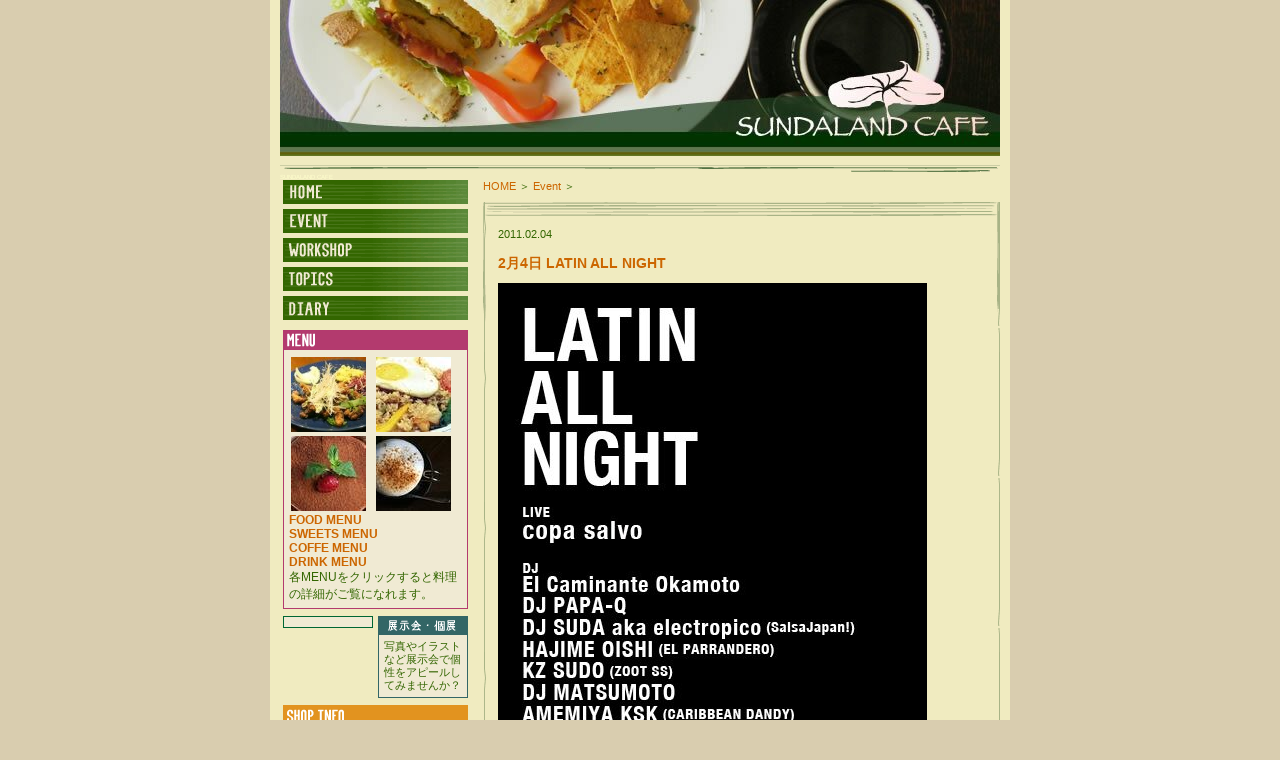

--- FILE ---
content_type: text/html; charset=utf-8
request_url: https://sundalandcafe.com/archives/2011/02/24_latin_all_ni.html
body_size: 5238
content:
<html>
<head>
  <meta http-equiv="content-type" content="text/html; charset=utf-8">
  <title>SUNDALAND CAFE: 2月4日 LATIN ALL NIGHT</title>
  <link rel="stylesheet" href="/renewal.css" type="text/css">
  <link rel="alternate" type="application/rss+xml" title="RSS" href="/index.rdf">
  <link rel="alternate" type="application/atom+xml" title="Atom" href="/atom.xml">
  <link rel="start" href="/" title="Home">
  <link rel="prev" href="/archives/2011/01/130_in.html" title="1月30日 カフェ 想い想ワレ〜あなたの声を聴かせてよ〜 in 東京">
  <link rel="next" href="/archives/2011/02/25_tsukinowa_re.html" title="2月5日 Tsukinowa Restart">
  <script type="text/javascript" language="javascript">
  //<![CDATA[
  <!--

  var HOST = 'sundalandcafe.com';

  // Copyright (c) 1996-1997 Athenia Associates.
  // http://www.webreference.com/js/
  // License is granted if and only if this entire
  // copyright notice is included. By Tomer Shiran.

  function setCookie (name, value, expires, path, domain, secure) {
    var curCookie = name + "=" + escape(value) + (expires ? "; expires=" + expires.toGMTString() : "") + (path ? "; path=" + path : "") + (domain ? "; domain=" + domain : "") + (secure ? "secure" : "");
    document.cookie = curCookie;
  }

  function getCookie (name) {
    var prefix = name + '=';
    var c = document.cookie;
    var nullstring = '';
    var cookieStartIndex = c.indexOf(prefix);
    if (cookieStartIndex == -1)
        return nullstring;
    var cookieEndIndex = c.indexOf(";", cookieStartIndex + prefix.length);
    if (cookieEndIndex == -1)
        cookieEndIndex = c.length;
    return unescape(c.substring(cookieStartIndex + prefix.length, cookieEndIndex));
  }

  function deleteCookie (name, path, domain) {
    if (getCookie(name))
        document.cookie = name + "=" + ((path) ? "; path=" + path : "") + ((domain) ? "; domain=" + domain : "") + "; expires=Thu, 01-Jan-70 00:00:01 GMT";
  }

  function fixDate (date) {
    var base = new Date(0);
    var skew = base.getTime();
    if (skew > 0)
        date.setTime(date.getTime() - skew);
  }

  function rememberMe (f) {
    var now = new Date();
    fixDate(now);
    now.setTime(now.getTime() + 365 * 24 * 60 * 60 * 1000);
    if (f.author != undefined)
       setCookie('mtcmtauth', f.author.value, now, '/', '', '');
    if (f.email != undefined)
       setCookie('mtcmtmail', f.email.value, now, '/', '', '');
    if (f.url != undefined)
       setCookie('mtcmthome', f.url.value, now, '/', '', '');
  }

  function forgetMe (f) {
    deleteCookie('mtcmtmail', '/', '');
    deleteCookie('mtcmthome', '/', '');
    deleteCookie('mtcmtauth', '/', '');
    f.email.value = '';
    f.author.value = '';
    f.url.value = '';
  }

  //-->
  //]]>
  </script>
  <script language="JavaScript" type="text/JavaScript">
  //<![CDATA[
  <!--
  function MM_swapImgRestore() { //v3.0
  var i,x,a=document.MM_sr; for(i=0;a&&i<a.length&&(x=a[i])&&x.oSrc;i++) x.src=x.oSrc;
  }

  function MM_preloadImages() { //v3.0
  var d=document; if(d.images){ if(!d.MM_p) d.MM_p=new Array();
    var i,j=d.MM_p.length,a=MM_preloadImages.arguments; for(i=0; i<a.length; i++)
    if (a[i].indexOf("#")!=0){ d.MM_p[j]=new Image; d.MM_p[j++].src=a[i];}}
  }

  function MM_findObj(n, d) { //v4.01
  var p,i,x;  if(!d) d=document; if((p=n.indexOf("?"))>0&&parent.frames.length) {
    d=parent.frames[n.substring(p+1)].document; n=n.substring(0,p);}
  if(!(x=d[n])&&d.all) x=d.all[n]; for (i=0;!x&&i<d.forms.length;i++) x=d.forms[i][n];
  for(i=0;!x&&d.layers&&i<d.layers.length;i++) x=MM_findObj(n,d.layers[i].document);
  if(!x && d.getElementById) x=d.getElementById(n); return x;
  }

  function MM_swapImage() { //v3.0
  var i,j=0,x,a=MM_swapImage.arguments; document.MM_sr=new Array; for(i=0;i<(a.length-2);i+=3)
   if ((x=MM_findObj(a[i]))!=null){document.MM_sr[j++]=x; if(!x.oSrc) x.oSrc=x.src; x.src=a[i+2];}
  }
  //-->
  //]]>
  </script>
</head>
<body>
  <div id="container">
    <div id="header">
      <img src="/_img/2ndimg.jpg" width="720" height="156"><img src="_img/line1.gif" width="720" height="9"><img src="/_img/line1.gif" width="720" height="9">
      <h1>SUNDALAND CAFE</h1>
    </div>
    <div id="content">
      <div id="main">
        <p id="pankuz"><a href="/">HOME</a> ＞ <a href="/archives/event/">Event</a> ＞</p>
        <div class="entry">
          <div class="entryFoot">
            <div class="box">
              <p class="date">2011.02.04</p>
              <h2><a href="/archives/2011/02/24_latin_all_ni.html">2月4日 LATIN ALL NIGHT</a></h2>
              <div class="e-body">
                <p><img alt="20110204.jpg" src="/20110204.jpg" width="429" height="654"></p>
                <p>Los lobos del mamboをリリースし、ビルボードライブ<br>
                東京の単独公演を終えたcopa salvoを迎えたラテンな夜。<br>
                東京ルードボーイズムでサルサ〜クンビアなオールナイト！</p>
                <p>2月のプランツな夜、さながらルーディなラテン新年会！</p>
                <p>イベント：LATIN ALL NIGHT<br>
                日　時　：2011年02月04日 [金] OPEN & START 21:00 CLOSE05:00<br>
                場　所　： CAFE [東京・渋谷]<br>
                料　金　：チャージフリー [キャッシュオン & 投げ銭制]<br>
                出　演　：</p>
                <p>[ Live ]<br>
                copa salvo</p>
                <p>[ DJ ]<br>
                El Caminante Okamoto<br>
                DJ PAPA-Q<br>
                DJ SUDA aka electropico (<a href="http://www.salsa.org/">SalsaJapan!</a>)<br>
                HAJIME OISHI (EL PARRANDERO)<br>
                KZ SUDO (ZOOT SS)<br>
                DJ MATSUMOTO<br>
                AMEMIYA KSK (CARIBBEAN DANDY)</p>
                <p>and more...</p>
              </div>
              <p class="e-info">Posted by スタッフ</p>
              <div id="trackbacks">
                <div class="title"><img src="/_img/tit_trackbacks.gif" alt="Trackbacks" width="469" height="11"></div>
                <div class="box">
                  <p id="trackbackurl">■Trckback URL https://sundalandcafe.com/cgi/blog/mt-tb-sunda.pl/908</p>
                  <dl></dl>
                </div>
              </div>
              <div id="comments">
                <div class="title"><img src="/_img/tit_comments.gif" alt="Comments" width="469" height="11"></div>
                <div class="box">
                  <dl></dl>
                </div>
              </div>
              <div id="postComment">
                <div class="title">
                  コメントしてください
                </div>
                <div class="box">
                  
                  <script type="text/javascript" language="javascript">
                  //<![CDATA[
                  <!--
                  if (document.comments_form.email != undefined)
                  document.comments_form.email.value = getCookie("mtcmtmail");
                  if (document.comments_form.author != undefined)
                  document.comments_form.author.value = getCookie("mtcmtauth");
                  if (document.comments_form.url != undefined)
                  document.comments_form.url.value = getCookie("mtcmthome");
                  if (getCookie("mtcmtauth") || getCookie("mtcmthome")) {
                  document.comments_form.bakecookie[0].checked = true;
                  } else {
                  document.comments_form.bakecookie[1].checked = true;
                  }
                  //-->
                  //]]>
                  </script>
                </div>
              </div>
            </div>
          </div>
        </div>
      </div>
      <div id="side">
        <div id="nav">
          <div class="navbtn">
            <a href="/" onmouseout="MM_swapImgRestore()" onmouseover="MM_swapImage('nav0','','https://sundalandcafe.com/_img/btn_home_f2.gif',1)"><img src="/_img/btn_home.gif" alt="HOME" name="nav0" width="185" height="24" border="0" id="nav0"></a>
          </div>
          <div class="navbtn">
            <a href="/archives/event/index.html" onmouseout="MM_swapImgRestore()" onmouseover="MM_swapImage('nav1','','https://sundalandcafe.com/_img/btn_event_f2.gif',1)"><img src="/_img/btn_event.gif" alt="EVENT" name="nav1" width="185" height="24" border="0" id="nav1"></a>
          </div>
          <div class="navbtn">
            <a href="/archives/workshop/index.html" onmouseout="MM_swapImgRestore()" onmouseover="MM_swapImage('nav2','','https://sundalandcafe.com/_img/btn_workshop_f2.gif',1)"><img src="/_img/btn_workshop.gif" alt="WORKSHOP" name="nav2" width="185" height="24" border="0" id="nav2"></a>
          </div>
          <div class="navbtn">
            <a href="/archives/topics/index.html" onmouseout="MM_swapImgRestore()" onmouseover="MM_swapImage('nav3','','https://sundalandcafe.com/_img/btn_topics_f2.gif',1)"><img src="/_img/btn_topics.gif" alt="TOPICS" name="nav3" width="185" height="24" border="0" id="nav3"></a>
          </div>
          <div class="navbtn">
            <a href="/archives/diary/index.html" onmouseout="MM_swapImgRestore()" onmouseover="MM_swapImage('nav5','','https://sundalandcafe.com/_img/btn_diary_f2.gif',1)"><img src="/_img/btn_diary.gif" alt="DIARY" name="nav5" width="185" height="24" border="0" id="nav4"></a>
          </div>
        </div>
        <div id="menu">
          <div class="s-title"><img src="/_img/tit_menu.gif" alt="MENU" width="34" height="19"></div>
          <div class="box">
            <table width="170" border="0" cellspacing="0" cellpadding="2">
              <tr>
                <td><a href="/archives/2009/12/food_menu.html"><img src="/archives/images/agebuta-thumb.jpg" width="75" height="75" alt="FOOD写真"></a></td>
                <td><a href="/archives/2009/12/food_menu.html"><img src="/archives/images/nashigoren-thumb.jpg" width="75" height="75" alt="FOOD写真"></a></td>
              </tr>
              <tr>
                <td><a href="/archives/2009/12/sweets_menu.html"><img src="/archives/images/sweets_tira-thumb.jpg" width="75" height="75" alt="SWEETS写真"></a></td>
                <td><a href="/archives/2009/12/coffe_menu.html"><img src="/archives/images/drink_rate-thumb.jpg" width="75" height="75" alt="DRINK写真"></a></td>
              </tr>
            </table>
            <ul id="menuSample">
              <li><a href="/archives/2009/12/food_menu.html"><b>FOOD MENU</b></a></li>
              <li><a href="/archives/2009/12/sweets_menu.html"><b>SWEETS MENU</b></a></li>
              <li><a href="/archives/2009/12/coffe_menu.html"><b>COFFE MENU</b></a></li>
              <li><a href="/archives/2009/12/drink_menu.html"><b>DRINK MENU</b></a></li>
            </ul>
            <ul id="menuLink">
              <li>各MENUをクリックすると料理の詳細がご覧になれます。</li>
            </ul>
          </div>
        </div>
        <div class="colspan">
          <div id="party">
            <div class="s-title"></div>
            <div class="box">
              <p></p>
            </div>
          </div>
          <div id="tenji">
            <div class="s-title">
              <a href="/archives/2005/05/post_92.html"><img src="/_img/tit_tenji.gif" alt="展示会・個展受付" width="90" height="18" border="0"></a>
            </div>
            <div class="box">
              <p><a href="/archives/2005/05/post_92.html">写真やイラストなど展示会で個性をアピールしてみませんか？</a></p>
            </div>
          </div>
        </div>
        <div id="shopinfo">
          <div class="s-title">
            <a href="/archives/shopinfo/index.html"><img src="/_img/tit_shopinfo.gif" alt="SHOP INFO" width="63" height="20"></a>
          </div>
          <div class="box">
            <p></p>
            <table border="0" cellpadding="0" cellspacing="1">
              <tr>
                <td colspan="2">[<strong>TEL/FAX</strong>] </td>
              </tr>
              <tr>
                <td colspan="2">[<strong>OPEN</strong>] 月〜土曜日</td>
              </tr>
              <tr>
                <td align="center" valign="top" class="t10"><b>営業時間</b></td>
                <td class="t10">12:00-24:00</td>
              </tr>
              <tr>
                <td align="center" nowrap class="t10"><b>LUNCH</b></td>
                <td class="t10">12:00-17:00</td>
              </tr>
              <tr>
                <td align="center" nowrap class="t10"><b>DINNER</b></td>
                <td class="t10">17:00-24:00</td>
              </tr>
              <tr>
                <td align="center" class="t10"><b>ご予約</b></td>
                <td class="t10"></td>
              </tr>
              <tr>
                <td align="center" class="t10"><b>日曜日</b></td>
                <td class="t10">定休日(<span style="color:red;">※</span>)</td>
              </tr>
              <tr>
                <td colspan="2"><span class="t10"><span style="color:red;">※</span><a href="/archives/workshop/index.html" target="_blank">WORKSHOP</a>、<a href="/archives/event/index.html" target="_blank">EVENT</a> を<br>
                　開催する場合がございます</span></td>
              </tr>
            </table>
            <p><br>
            <a href="/archives/2004/11/sundaland_cafe.html">SUNDALAND CAFEについて</a><br></p>
          </div>
        </div>
        <div id="recEntries">
          <div class="s-title"><img src="/_img/tit_recEntries.gif" alt="最近のエントリー" width="100" height="20"></div>
          <div class="box">
            <ul>
              <li>3月11日 LAUGH & PEACE vol.3 feat 嘉手納 重広</li>
              <li><a href="/archives/2011/02/221.html">2月21日 コンガワークショップ</a></li>
              <li><a href="/archives/2011/02/219_the_irish_n.html">2月19日 THE IRISH NIGHT 6th</a></li>
              <li><a href="/archives/2011/02/212_earthhome.html">2月12日 栗林慧のウクレレ教室@アースガーデン"冬" EARTH[浅草]</a></li>
              <li><a href="/archives/2011/02/211_vol7.html">2月11日 ピアニカ＆鍵盤ワークショップナイトvol.7</a></li>
              <li><a href="/archives/2011/02/26.html">2月6日 日曜の昼とスティールパン</a></li>
              <li><a href="/archives/2011/02/25_tsukinowa_re.html">2月5日 Tsukinowa Restart</a></li>
              <li><a href="/archives/2011/02/24_latin_all_ni.html">2月4日 LATIN ALL NIGHT</a></li>
              <li><a href="/archives/2011/01/130_in.html">1月30日 カフェ 想い想ワレ〜あなたの声を聴かせてよ〜 in 東京</a></li>
              <li><a href="/archives/2011/01/129_discord.html">1月29日 DISCORD</a></li>
            </ul>
          </div>
          <div id="archives">
            <div class="s-title"><img src="/_img/tit_archives.gif" width="67" height="20"></div>
            <div class="box">
              <ul>
                <li><a href="/archives/2011/03/">2011年03月</a></li>
                <li><a href="/archives/2011/02/">2011年02月</a></li>
                <li><a href="/archives/2011/01/">2011年01月</a></li>
                <li><a href="/archives/2010/12/">2010年12月</a></li>
                <li><a href="/archives/2010/11/">2010年11月</a></li>
                <li><a href="/archives/2010/10/">2010年10月</a></li>
                <li><a href="/archives/2010/09/">2010年09月</a></li>
                <li><a href="/archives/2010/08/">2010年08月</a></li>
                <li><a href="/archives/2010/07/">2010年07月</a></li>
                <li><a href="/archives/2010/06/">2010年06月</a></li>
                <li><a href="/archives/2010/05/">2010年05月</a></li>
                <li><a href="/archives/2010/04/">2010年04月</a></li>
                <li><a href="/archives/2010/03/">2010年03月</a></li>
                <li><a href="/archives/2010/02/">2010年02月</a></li>
                <li><a href="/archives/2010/01/">2010年01月</a></li>
                <li><a href="/archives/2009/12/">2009年12月</a></li>
                <li><a href="/archives/2009/11/">2009年11月</a></li>
                <li><a href="/archives/2009/10/">2009年10月</a></li>
                <li><a href="/archives/2009/09/">2009年09月</a></li>
                <li><a href="/archives/2009/08/">2009年08月</a></li>
                <li><a href="/archives/2009/06/">2009年06月</a></li>
                <li><a href="/archives/2009/05/">2009年05月</a></li>
                <li><a href="/archives/2009/04/">2009年04月</a></li>
                <li><a href="/archives/2009/03/">2009年03月</a></li>
                <li><a href="/archives/2009/02/">2009年02月</a></li>
                <li><a href="/archives/2009/01/">2009年01月</a></li>
                <li><a href="/archives/2008/12/">2008年12月</a></li>
                <li><a href="/archives/2008/11/">2008年11月</a></li>
                <li><a href="/archives/2008/10/">2008年10月</a></li>
                <li><a href="/archives/2008/09/">2008年09月</a></li>
                <li><a href="/archives/2008/08/">2008年08月</a></li>
                <li><a href="/archives/2008/07/">2008年07月</a></li>
                <li><a href="/archives/2008/06/">2008年06月</a></li>
                <li><a href="/archives/2008/05/">2008年05月</a></li>
                <li><a href="/archives/2008/04/">2008年04月</a></li>
                <li><a href="/archives/2008/03/">2008年03月</a></li>
                <li><a href="/archives/2008/02/">2008年02月</a></li>
                <li><a href="/archives/2008/01/">2008年01月</a></li>
                <li><a href="/archives/2007/12/">2007年12月</a></li>
                <li><a href="/archives/2007/11/">2007年11月</a></li>
                <li><a href="/archives/2007/10/">2007年10月</a></li>
                <li><a href="/archives/2007/09/">2007年09月</a></li>
                <li><a href="/archives/2007/08/">2007年08月</a></li>
                <li><a href="/archives/2007/07/">2007年07月</a></li>
                <li><a href="/archives/2007/06/">2007年06月</a></li>
                <li><a href="/archives/2007/05/">2007年05月</a></li>
                <li><a href="/archives/2007/04/">2007年04月</a></li>
                <li><a href="/archives/2007/03/">2007年03月</a></li>
                <li><a href="/archives/2007/02/">2007年02月</a></li>
                <li><a href="/archives/2007/01/">2007年01月</a></li>
                <li><a href="/archives/2006/12/">2006年12月</a></li>
                <li><a href="/archives/2006/11/">2006年11月</a></li>
                <li><a href="/archives/2006/10/">2006年10月</a></li>
                <li><a href="/archives/2006/09/">2006年09月</a></li>
                <li><a href="/archives/2006/08/">2006年08月</a></li>
                <li><a href="/archives/2006/07/">2006年07月</a></li>
                <li><a href="/archives/2006/06/">2006年06月</a></li>
                <li><a href="/archives/2006/05/">2006年05月</a></li>
                <li><a href="/archives/2006/04/">2006年04月</a></li>
                <li><a href="/archives/2006/03/">2006年03月</a></li>
                <li><a href="/archives/2006/02/">2006年02月</a></li>
                <li><a href="/archives/2006/01/">2006年01月</a></li>
                <li><a href="/archives/2005/12/">2005年12月</a></li>
                <li><a href="/archives/2005/11/">2005年11月</a></li>
                <li><a href="/archives/2005/10/">2005年10月</a></li>
                <li><a href="/archives/2005/09/">2005年09月</a></li>
                <li><a href="/archives/2005/08/">2005年08月</a></li>
                <li><a href="/archives/2005/07/">2005年07月</a></li>
                <li><a href="/archives/2005/06/">2005年06月</a></li>
                <li><a href="/archives/2005/05/">2005年05月</a></li>
                <li><a href="/archives/2005/04/">2005年04月</a></li>
                <li><a href="/archives/2005/03/">2005年03月</a></li>
                <li><a href="/archives/2005/02/">2005年02月</a></li>
                <li><a href="/archives/2005/01/">2005年01月</a></li>
                <li><a href="/archives/2004/12/">2004年12月</a></li>
                <li><a href="/archives/2004/11/">2004年11月</a></li>
              </ul>
            </div>
          </div>
        </div>
      </div>
      <div id="footer">
        <div id="pagetop">
          <a href="#header">▲Page top</a>
        </div>
<a href="/">HOME</a> | <a href="/archives/event/index.html">Event</a> - <a href="/archives/workshop/index.html">WORKSHOP</a> - <a href="/archives/topics/index.html">TOPICS</a> - <a href="/archives/diary/index.html">Diary</a> | <a href="/archives/shopinfo/index.html">SHOPINFO</a> - <a href="/archives/2005/01/sundaland_cafe_2.html">MENU</a><br>
        [ SUNDALAND CAFE ] Produced by <a href="http://www.rdrecords.com/plants/" target="_blank">plants label</a><br>
        <div id="credit">
          Copyright(C)2004-2010 SUNDALAND CAFE. All right reserved.<br>
          Powered by <a href="http://www.movabletype.org">Movable Type 3.35</a>
        </div>
      </div>
    </div>
  </div>
<script defer src="https://static.cloudflareinsights.com/beacon.min.js/vcd15cbe7772f49c399c6a5babf22c1241717689176015" integrity="sha512-ZpsOmlRQV6y907TI0dKBHq9Md29nnaEIPlkf84rnaERnq6zvWvPUqr2ft8M1aS28oN72PdrCzSjY4U6VaAw1EQ==" data-cf-beacon='{"version":"2024.11.0","token":"02394992cf3c40b2ab3d6210408fce7b","r":1,"server_timing":{"name":{"cfCacheStatus":true,"cfEdge":true,"cfExtPri":true,"cfL4":true,"cfOrigin":true,"cfSpeedBrain":true},"location_startswith":null}}' crossorigin="anonymous"></script>
</body>
</html>


--- FILE ---
content_type: text/css; charset=
request_url: https://sundalandcafe.com/renewal.css
body_size: 1649
content:
body {
	text-align: center;
	margin: 0px;
	font-family: "�l�r �o�S�V�b�N", "�q���M�m�p�S Pro W3", "Osaka", "verdana", "arial", "sans-serif";
	background: #d9cdaf;
	color: #360;
}
a:link {
	text-decoration: none;
	color: #c60;
}
a:visited {
	text-decoration: none;
	color: #c60;
}
a:hover {
	text-decoration: underline;
}

/* html tag */
p {
	font-size: 12px;
	line-height: 140%;
	margin-top: 0px;
	margin-bottom: 1em;
}
strong {
	font-weight: bold;
}
h1, h2, h3, h4 {
	margin: 0px;
	padding: 0px;
}
img {
	border: 0px;
}
ul {
	margin: 0px;
	padding: 0px;
	list-style: none;
}
ol {
}
li {
}
dl {
	margin: 0px;
	padding: 0px;
}
dt {
	margin: 0px;
	padding: 0px;
}
dd {
	margin: 0px;
	padding: 0px;
	font-size: 12px;
}
td {
	font-size: 12px;
}
blockquote {
}


/* margin */
.marging-b10 {
	margin-bottom: 10px;
}
.margin-b20 {
	margin-bottom: 20px;
}
.margin-l10 {
	margin-left: 10px;
}
.margin-l20 {
	margin-left: 20px;
}
.margin-tb10 {
	margin-top: 10px;
	margin-bottom: 10px;
}

/* padding */
.padding-l10 {
	padding-left: 10px;
}
.padding-a10 {
	padding: 10px;
}
/* text size */
.t10 {
	font-size: 10px;
}
/*  ---------------layout--------------- */
#container {
	width: 740px;
	margin-right: auto;
	margin-left: auto;
	text-align: left;
	background: #f0ebc0;
}
#header {
	margin-right: 10px;
	margin-left: 10px;
}
#content {
	padding-right: 10px;
	padding-left: 10px;
}
#main {
	float: right;
	width: 517px;
}
#footer {
	padding-bottom: 25px;
	clear: both;
	text-align: center;
	font-size: 12px;
	line-height: 140%;
}
#bottom-txt-nav {
	font-size: 10px;
}

/* Individual style */


#header h1 {
	font-size: 6px;
	line-height: 6px;
	font-weight: normal;
	margin: 0px;
	padding: 0px;
	color: #FFFFCC;
}

/* ---------------�g�b�v�y�[�W main---------------  */
#topics {
	clear: both;
	background: url(/_img/eBody_bg.gif) no-repeat 0px 16px;
	margin-bottom: 20px;
}
#topics h3 {
	font-size: 12px;
	font-weight: bold;
	margin-top: 0px;
	margin-bottom: 2px;
}

#diary {
	background: url(/_img/eBody_bg.gif) no-repeat 0px 16px;
}
#diary h3 {
	font-size: 14px;
	font-weight: bold;
	margin-top: 10px;
	margin-bottom: 10px;
}

#event {
	float: left;
	width: 262px;
}
#workshop {
	width: 247px;
	float: right;
}
#event li, 
#workshop li {
	font-size: 12px;
	line-height: 14px;
	background: url(/_img/poti.gif) no-repeat 2px 4px;
	margin-bottom: 4px;
	padding-left: 15px;
}

#event .box,
#workshop .box {
	border: 1px solid #360;
	background: #f0ead3;
	padding: 5px;
}
#main .colspan {
	width: 517px;
	margin-bottom: 15px;
	float: left;
}
#main li {
	font-size: 12px;
}
#diary .box, 
#topics .box {
	padding: 15px;
}
#diaryBN {
	background: url(/_img/tit_diaryBn.gif) no-repeat;
	height: 134px;
}
#diaryBN ul {
	padding-top: 35px;
	padding-right: 25px;
	padding-left: 25px;
}




/* ----------------�T�C�h�֘A--------------- */

#side {
	float: right;
	width: 200px;
}
#side .colspan {
	width: 185px;
}
#side .box {
	padding: 5px;
	background: #f0ead3;
	margin-bottom: 7px;
}


#side p {
	line-height: 120%;
}
#nav {
	margin-bottom: 10px;
}
.navbtn {
	margin-top: 0px;
	margin-bottom: 5px;
}

/*  ���j���[  */
#menu {
	width: 185px;
}

#menu .s-title {
	background: #B33a6e;
}
#menu .box {
	border: 1px solid #B33a6e;
}
#menuSample li {
	font-size: 12px;
}
#menuLink li {
	display: inline;
	padding-right: 5px;
	font-size: 12px;
}

/*  �p�[�e�B�[�E�W����W   */

#party {
	width: 90px;
	float: left;
}
#party .s-title {
	background: #063;
}
#party .box {
	border: 1px solid #063;
}
#tenji {
	width: 90px;
	float: right;
}
#tenji .s-title {
	background: #366;
}
#tenji .box {
	border: 1px solid #366;
}
#tenji p,
#party p {
	font-size: 11px;
	line-height: 125%;
	margin: 0px;
	padding: 0px;
}

/*  �V���b�v�C���t�H */
#shopinfo {
	width: 185px;
	clear: both;
}
#shopinfo .s-title {
	background: #e2931f;
}
#shopinfo .box {
	border: 1px solid #e2931f;
}

/* ���Z���g�E�A�[�J�C�u�n*/
#recComments,
#recTrackbacks,
#archives,
#recEntries {
	width: 185px;
}
#recComments .s-title,
#recTrackbacks .s-title,
#archives .s-title,
#recEntries .s-title {
	background: #b9b695;
}
#recComments .box,
#recTrackbacks .box,
#archives .box,
#recEntries .box {
	border: 1px solid #b9b695;
}
#recComments li,
#recTrackbacks li,
#archives li,
#recEntries li {
	font-size: 11px;
	line-height: 125%;
	background: url(/_img/poti.gif) no-repeat 2px 4px;
	margin-bottom: 4px;
	padding-left: 15px;
}



#party a:link, 
#party a:visited, 
#tenji a:link, 
#tenji a:visited, 
#tenji a:active {
	color: #360;
}


/* �G���g���[�֘A */

.e-info {
	font-size: 11px;
	text-align: right;
}


.date {
	font-size: 11px;
	font-weight: normal;
}
#diaryBN .e-title,
#titleList .e-title {
	font-size: 12px;
	font-weight: bold;
}
#diaryBN .date,
#titleList .date {
	line-height: 12px;
	padding: 0px 10px 0px 0px;
}





/*  �ʃG���g���[  */

.entry {
	background: url(_img/entryHead.gif) no-repeat;
	margin-bottom: 20px;
}
.entry h2 {
	font-size: 14px;
	font-weight: bold;
	margin-top: 10px;
	margin-bottom: 10px;
	padding-top: 2px;
}

.entryFoot {
	background: url(_img/entryFoot.gif) no-repeat left bottom;
}
.entry .box {
	background: url(_img/entryBg.gif) repeat-y;
	padding: 25px 15px 15px;
}.
e-body {
	margin-bottom: 40px;
}
p#pankuz {
	font-size: 11px;
	margin-top: 0px;
	margin-bottom: 10px;
	padding-top: 0px;
	line-height: 12px;
}
#diaryBN li, #titleList li {
	line-height: 150%;
}

/*  �R�����g���g���o�G���A */
#trackbacks, #comments {
	margin-top: 15px;
	margin-bottom: 15px;
}
p#trackbackurl {
	font-size: 11px;
	margin-top: 0px;
	margin-bottom: 15px;
}
#trackbacks dd, 
#comments dd {
	margin-bottom: 25px;
}


#trackbacks .box, 
#comments .box,
#postComment .box {
	margin-left: 50px;
	background: #f0ebc0 url(none);
	margin-top: 10px;
	margin-bottom: 10px;
	padding: 0px;
}
#trackbacks dt, 
#comments dt {
	font-size: 11px;
	border-bottom: 1px solid #92a97a;
	margin-bottom: 5px;
	padding-bottom: 2px;
	font-weight: bold;
}
#trackbacks .title,
#comments .title {
	margin-bottom: 15px;

}
#postComment .title {
	font-size: 11px;
	font-weight: bold;
}


/* --------------�J�e�S���[�\��-------------- */
#c-title {
	height: 55px;
	padding-left: 15px;
}
#c-info {
	font-size: 11px;
	line-height: 115%;
	text-align: left;
	width: 375px;
	height: 55px;
}
#c-header {
	margin-bottom: 20px;
}

.space10 {
	font-size: 1px;
	line-height: 10px;
	margin: 0px;
	padding: 0px;
	clear: both;
	height: 10px;
}

/* --------------�t�b�^�[-------------- */


#credit {
	font: 10px "Arial", "Helvetica", "sans-serif";
	margin-top: 15px;
}
#pagetop {
	font-size: 10px;
	text-align: right;
	padding: 3px 15px 10px 3px;
	margin-bottom: 15px;
	margin-top: 20px;
	border-bottom: 2px solid #d9cdaf;
}

/* --------------�@�ʃG���g���[�Ή� --------------�@*/

/*  ���j���[���X�g */

table#menuList {
	width: 480px;
}
table#menuList .title {
	font-size: 12px;
	font-weight: bold;
	color: #FFFFFF;
	background: #B9CB71;
	margin-top: 5px;
	margin-bottom: 2px;
	border-bottom: 1px solid #999933;
	padding-left: 5px;
	padding-top: 2px;
	font-family: "verdana", "�l�r �o�S�V�b�N", "Osaka", "arial", "sans-serif";
}




